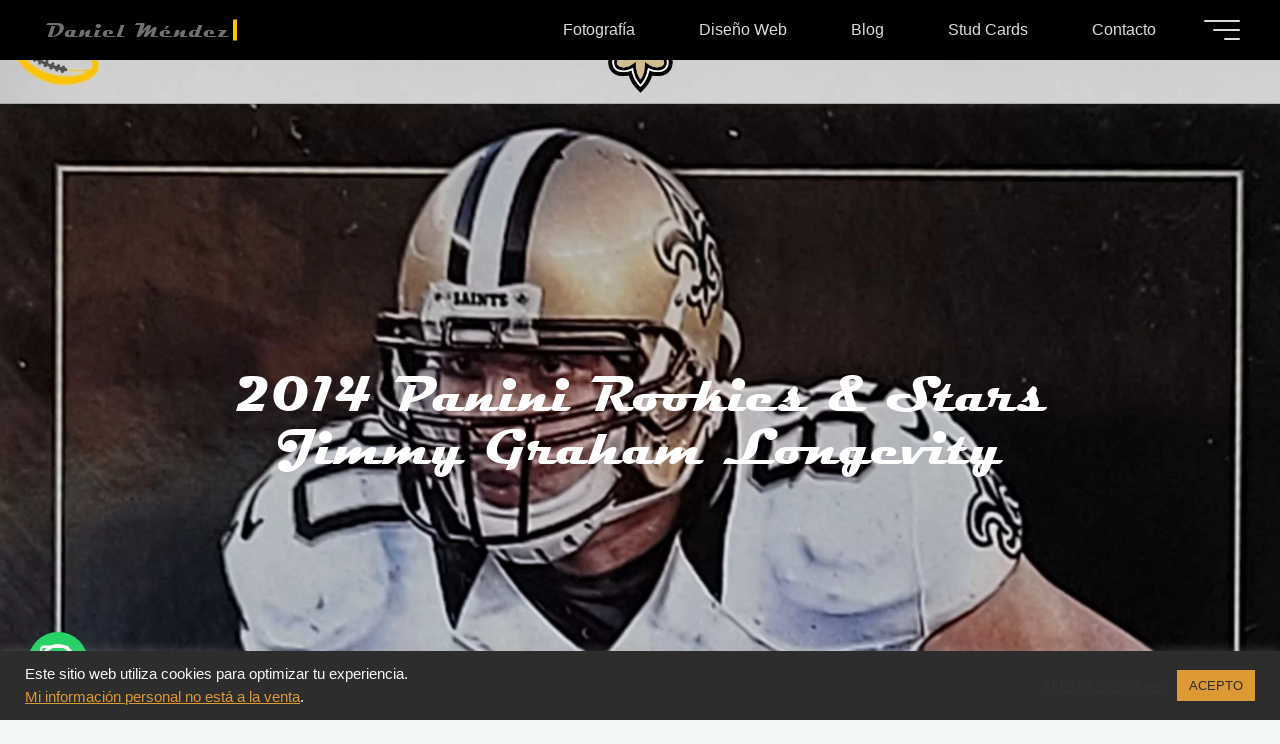

--- FILE ---
content_type: text/css
request_url: https://danielmendez.com.mx/wp-content/uploads/useanyfont/uaf.css?ver=1764313071
body_size: -156
content:
				@font-face {
					font-family: 'magneto';
					src: url('/wp-content/uploads/useanyfont/4606Magneto.woff2') format('woff2'),
						url('/wp-content/uploads/useanyfont/4606Magneto.woff') format('woff');
					font-weight: 100; font-style: normal; font-display: auto;
				}

				.magneto{font-family: 'magneto' !important;}

						h1, .entry-title, body.single-post .entry-title, body.page .entry-title, body.category .entry-title, .widget-title, .site-title{
					font-family: 'magneto' !important;
				}
		